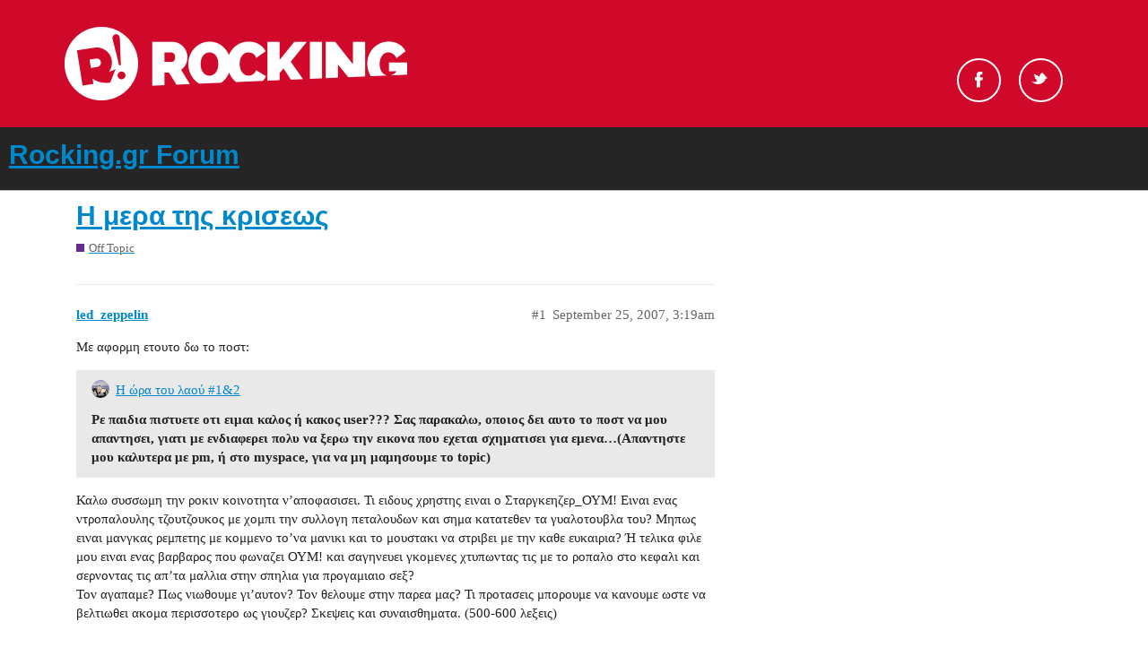

--- FILE ---
content_type: text/html; charset=utf-8
request_url: https://forum.rocking.gr/t/topic/4267
body_size: 6567
content:
<!DOCTYPE html>
<html lang="en">
  <head>
    <meta charset="utf-8">
    <title>Η μερα της κρισεως - Rocking.gr Forum</title>
    <meta name="description" content="Με αφορμη ετουτο δω το ποστ: 



Καλω συσσωμη την ροκιν κοινοτητα ν&amp;#39;αποφασισει. Τι ειδους χρηστης ειναι ο Σταργκεηζερ_ΟΥΜ! Ειναι ενας ντροπαλουλης τζουτζουκος με χομπι την συλλογη πεταλουδων και σημα κατατεθεν τα γυαλοτο&amp;hellip;">
    <meta name="generator" content="Discourse 2.9.0.beta5 - https://github.com/discourse/discourse version 9874fe3fb3876d601755c10f0479971607f7c674">
<link rel="icon" type="image/png" href="https://forum.rocking.gr/uploads/default/optimized/2X/e/ec9b94440ff3c8304f010c190cd035004900daef_2_32x32.ico">
<link rel="apple-touch-icon" type="image/png" href="https://forum.rocking.gr/uploads/default/optimized/2X/6/6aef4c3c9a45178cb2cf465cb0363f2d796beb9c_2_180x180.png">
<meta name="theme-color" content="#252525">
<meta name="viewport" content="width=device-width, initial-scale=1.0, minimum-scale=1.0, user-scalable=yes, viewport-fit=cover">
<link rel="canonical" href="https://forum.rocking.gr/t/topic/4267" />
<script type="application/ld+json">{"@context":"http://schema.org","@type":"WebSite","url":"https://forum.rocking.gr","potentialAction":{"@type":"SearchAction","target":"https://forum.rocking.gr/search?q={search_term_string}","query-input":"required name=search_term_string"}}</script>
<link rel="search" type="application/opensearchdescription+xml" href="https://forum.rocking.gr/opensearch.xml" title="Rocking.gr Forum Search">

    <link href="/stylesheets/color_definitions_rocking-color-scheme_1_2_f10557116abf7da5595f0306f96afeab81b9540f.css?__ws=forum.rocking.gr" media="all" rel="stylesheet" class="light-scheme"/>

  <link href="/stylesheets/desktop_69001c57a73409e8941ba8aa1c1dbe7120a807e9.css?__ws=forum.rocking.gr" media="all" rel="stylesheet" data-target="desktop"  />



  <link href="/stylesheets/discourse-data-explorer_69001c57a73409e8941ba8aa1c1dbe7120a807e9.css?__ws=forum.rocking.gr" media="all" rel="stylesheet" data-target="discourse-data-explorer"  />
  <link href="/stylesheets/discourse-details_69001c57a73409e8941ba8aa1c1dbe7120a807e9.css?__ws=forum.rocking.gr" media="all" rel="stylesheet" data-target="discourse-details"  />
  <link href="/stylesheets/discourse-local-dates_69001c57a73409e8941ba8aa1c1dbe7120a807e9.css?__ws=forum.rocking.gr" media="all" rel="stylesheet" data-target="discourse-local-dates"  />
  <link href="/stylesheets/discourse-narrative-bot_69001c57a73409e8941ba8aa1c1dbe7120a807e9.css?__ws=forum.rocking.gr" media="all" rel="stylesheet" data-target="discourse-narrative-bot"  />
  <link href="/stylesheets/discourse-presence_69001c57a73409e8941ba8aa1c1dbe7120a807e9.css?__ws=forum.rocking.gr" media="all" rel="stylesheet" data-target="discourse-presence"  />
  <link href="/stylesheets/discourse-spoiler-alert_69001c57a73409e8941ba8aa1c1dbe7120a807e9.css?__ws=forum.rocking.gr" media="all" rel="stylesheet" data-target="discourse-spoiler-alert"  />
  <link href="/stylesheets/lazy-yt_69001c57a73409e8941ba8aa1c1dbe7120a807e9.css?__ws=forum.rocking.gr" media="all" rel="stylesheet" data-target="lazy-yt"  />
  <link href="/stylesheets/poll_69001c57a73409e8941ba8aa1c1dbe7120a807e9.css?__ws=forum.rocking.gr" media="all" rel="stylesheet" data-target="poll"  />
  <link href="/stylesheets/poll_desktop_69001c57a73409e8941ba8aa1c1dbe7120a807e9.css?__ws=forum.rocking.gr" media="all" rel="stylesheet" data-target="poll_desktop"  />

  <link href="/stylesheets/desktop_theme_2_666b5146c4dd558d4c866c7d4d9973db145eed79.css?__ws=forum.rocking.gr" media="all" rel="stylesheet" data-target="desktop_theme" data-theme-id="2" data-theme-name="default"/>

    <!-- InMobi Choice (formerly Quantcast). Consent Manager Tag v3.0 (for TCF 2.2) -->

<!-- End InMobi Choice. Consent Manager Tag v3.0 (for TCF 2.2) -->
<script defer="" src="/theme-javascripts/529ba29c4f08710b8df28ab1f3967e4af500c9cd.js?__ws=forum.rocking.gr" data-theme-id="2"></script>
    <meta id="data-ga-universal-analytics" data-tracking-code="G-K97P5K1PZF" data-json="{&quot;cookieDomain&quot;:&quot;auto&quot;}" data-auto-link-domains="">

  <script async src="https://www.googletagmanager.com/gtag/js?id=G-K97P5K1PZF"></script>
  <link rel="preload" href="/assets/google-universal-analytics-v4-3f290b57b4e029da9e59f074043a0c8e816f099ef4ccffe82b821ff43e9a4c7f.js" as="script">
<script defer src="/assets/google-universal-analytics-v4-3f290b57b4e029da9e59f074043a0c8e816f099ef4ccffe82b821ff43e9a4c7f.js"></script>


        <link rel="alternate nofollow" type="application/rss+xml" title="RSS feed of &#39;Η μερα της κρισεως&#39;" href="https://forum.rocking.gr/t/topic/4267.rss" />
    <meta property="og:site_name" content="Rocking.gr Forum" />
<meta property="og:type" content="website" />
<meta name="twitter:card" content="summary" />
<meta name="twitter:image" content="https://forum.rocking.gr/uploads/default/original/2X/6/6aef4c3c9a45178cb2cf465cb0363f2d796beb9c.png" />
<meta property="og:image" content="https://forum.rocking.gr/uploads/default/original/2X/6/6aef4c3c9a45178cb2cf465cb0363f2d796beb9c.png" />
<meta property="og:url" content="https://forum.rocking.gr/t/topic/4267" />
<meta name="twitter:url" content="https://forum.rocking.gr/t/topic/4267" />
<meta property="og:title" content="Η μερα της κρισεως" />
<meta name="twitter:title" content="Η μερα της κρισεως" />
<meta property="og:description" content="Με αφορμη ετουτο δω το ποστ:   Καλω συσσωμη την ροκιν κοινοτητα ν’αποφασισει. Τι ειδους χρηστης ειναι ο Σταργκεηζερ_ΟΥΜ! Ειναι ενας ντροπαλουλης τζουτζουκος με χομπι την συλλογη πεταλουδων και σημα κατατεθεν τα γυαλοτουβλα του? Μηπως ειναι μανγκας ρεμπετης με κομμενο το’να μανικι και το μουστακι να στριβει με την καθε ευκαιρια? Ή τελικα φιλε μου ειναι ενας βαρβαρος που φωναζει ΟΥΜ! και σαγηνευει γκομενες χτυπωντας τις με το ροπαλο στο κεφαλι και σερνοντας τις απ’τα μαλλια στην σπηλια για προγαμι..." />
<meta name="twitter:description" content="Με αφορμη ετουτο δω το ποστ:   Καλω συσσωμη την ροκιν κοινοτητα ν’αποφασισει. Τι ειδους χρηστης ειναι ο Σταργκεηζερ_ΟΥΜ! Ειναι ενας ντροπαλουλης τζουτζουκος με χομπι την συλλογη πεταλουδων και σημα κατατεθεν τα γυαλοτουβλα του? Μηπως ειναι μανγκας ρεμπετης με κομμενο το’να μανικι και το μουστακι να στριβει με την καθε ευκαιρια? Ή τελικα φιλε μου ειναι ενας βαρβαρος που φωναζει ΟΥΜ! και σαγηνευει γκομενες χτυπωντας τις με το ροπαλο στο κεφαλι και σερνοντας τις απ’τα μαλλια στην σπηλια για προγαμι..." />
<meta property="article:published_time" content="2007-09-25T03:19:02+00:00" />
<meta property="og:ignore_canonical" content="true" />

        <link rel="next" href="/t/topic/4267?page=2">

    
  </head>
  <body class="crawler">
    <div id="header">
    <div class="header-top">
        <div class="inner clearfix">

            <div class="logo">
                <a href="https://www.rocking.gr" alt="rocking logo">
                    <img src="https://images.rocking.gr/logo.png" alt="Rocking.gr">
                </a>
            </div>

            <div class="socials">
                <ul class="socials-container">
                    <!--<li id="search-button" class="search"><a href="#">Search</a></li>-->
                    <li class="fb">
                        <a rel="nofollow" target="_blank" href="https://www.facebook.com/Rockinggr-215074052892/">Facebook</a>
                    </li>
                    <li class="tw">
                        <a rel="nofollow" target="_blank" href="https://twitter.com/rockinggr">Twitter</a>
                    </li>
                </ul>
            </div>

        </div>
    </div>
</div>

    <header>
  <a href="/">
    <h1>Rocking.gr Forum</h1>
  </a>
</header>

    <div id="main-outlet" class="wrap" role="main">
        <div id="topic-title">
    <h1>
      <a href="/t/topic/4267">Η μερα της κρισεως</a>
    </h1>

      <div class="topic-category" itemscope itemtype="http://schema.org/BreadcrumbList">
          <span itemprop="itemListElement" itemscope itemtype="http://schema.org/ListItem">
            <a href="https://forum.rocking.gr/c/off-topic/17" class="badge-wrapper bullet" itemprop="item">
              <span class='badge-category-bg' style='background-color: #652D90'></span>
              <span class='badge-category clear-badge'>
                <span class='category-name' itemprop='name'>Off Topic</span>
              </span>
            </a>
            <meta itemprop="position" content="1" />
          </span>
      </div>

  </div>

  


      <div id='post_1' itemscope itemtype='http://schema.org/DiscussionForumPosting' class='topic-body crawler-post'>
        <div class='crawler-post-meta'>
          <div itemprop='publisher' itemscope itemtype="http://schema.org/Organization">
            <meta itemprop='name' content='Rocking.gr Forum'>
              <div itemprop='logo' itemscope itemtype="http://schema.org/ImageObject">
                <meta itemprop='url' content='https://forum.rocking.gr/uploads/default/original/2X/8/829a5191c8e68e0f416837ef4d6cef39eb4f795d.png'>
              </div>
          </div>
          <span class="creator" itemprop="author" itemscope itemtype="http://schema.org/Person">
            <a itemprop="url" href='https://forum.rocking.gr/u/led_zeppelin'><span itemprop='name'>led_zeppelin</span></a>
            
          </span>

          <link itemprop="mainEntityOfPage" href="https://forum.rocking.gr/t/topic/4267">


          <span class="crawler-post-infos">
              <time itemprop='datePublished' datetime='2007-09-25T03:19:02Z' class='post-time'>
                September 25, 2007,  3:19am
              </time>
              <meta itemprop='dateModified' content='2007-09-25T03:19:02Z'>
          <span itemprop='position'>#1</span>
          </span>
        </div>
        <div class='post' itemprop='articleBody'>
          <p>Με αφορμη ετουτο δω το ποστ:</p>
<aside class="quote no-group" data-post="216" data-topic="1368">
<div class="title">
<div class="quote-controls"></div>
<img alt width="20" height="20" src="//forum.rocking.gr/user_avatar/forum.rocking.gr/stargazer_um/40/864_1.png" class="avatar"><a href="//forum.rocking.gr/t/1-2/1368/216">Η ώρα του λαού #1&amp;2</a>
</div>
<blockquote>
<p><span class="bbcode-b">Ρε παιδια πιστυετε οτι ειμαι καλος ή κακος user??? Σας παρακαλω, οποιος δει αυτο το ποστ να μου απαντησει, γιατι με ενδιαφερει πολυ να ξερω την εικονα που εχεται σχηματισει για εμενα…(Απαντηστε μου καλυτερα με pm, ή στο myspace, για να μη μαμησουμε το topic)</span></p>
</blockquote>
</aside>
<p>Καλω συσσωμη την ροκιν κοινοτητα ν’αποφασισει. Τι ειδους χρηστης ειναι ο Σταργκεηζερ_ΟΥΜ! Ειναι ενας ντροπαλουλης τζουτζουκος με χομπι την συλλογη πεταλουδων και σημα κατατεθεν τα γυαλοτουβλα του? Μηπως ειναι μανγκας ρεμπετης με κομμενο το’να μανικι και το μουστακι να στριβει με την καθε ευκαιρια? Ή τελικα φιλε μου ειναι ενας βαρβαρος που φωναζει ΟΥΜ! και σαγηνευει γκομενες χτυπωντας τις με το ροπαλο στο κεφαλι και σερνοντας τις απ’τα μαλλια στην σπηλια για προγαμιαιο σεξ?<br>
Τον αγαπαμε? Πως νιωθουμε γι’αυτον? Τον θελουμε στην παρεα μας? Τι προτασεις μπορουμε να κανουμε ωστε να βελτιωθει ακομα περισσοτερο ως γιουζερ? Σκεψεις και συναισθηματα. (500-600 λεξεις)</p>
        </div>

        <meta itemprop='headline' content='Η μερα της κρισεως'>
          <meta itemprop='keywords' content=''>

        <div itemprop="interactionStatistic" itemscope itemtype="http://schema.org/InteractionCounter">
           <meta itemprop="interactionType" content="http://schema.org/LikeAction"/>
           <meta itemprop="userInteractionCount" content="0" />
           <span class='post-likes'></span>
         </div>

         <div itemprop="interactionStatistic" itemscope itemtype="http://schema.org/InteractionCounter">
            <meta itemprop="interactionType" content="http://schema.org/CommentAction"/>
            <meta itemprop="userInteractionCount" content="0" />
          </div>

      </div>
      <div id='post_2' itemscope itemtype='http://schema.org/DiscussionForumPosting' class='topic-body crawler-post'>
        <div class='crawler-post-meta'>
          <div itemprop='publisher' itemscope itemtype="http://schema.org/Organization">
            <meta itemprop='name' content='Rocking.gr Forum'>
              <div itemprop='logo' itemscope itemtype="http://schema.org/ImageObject">
                <meta itemprop='url' content='https://forum.rocking.gr/uploads/default/original/2X/8/829a5191c8e68e0f416837ef4d6cef39eb4f795d.png'>
              </div>
          </div>
          <span class="creator" itemprop="author" itemscope itemtype="http://schema.org/Person">
            <a itemprop="url" href='https://forum.rocking.gr/u/ellanor'><span itemprop='name'>ellanor</span></a>
            
          </span>

          <link itemprop="mainEntityOfPage" href="https://forum.rocking.gr/t/topic/4267">


          <span class="crawler-post-infos">
              <time itemprop='datePublished' datetime='2007-09-25T03:23:54Z' class='post-time'>
                September 25, 2007,  3:23am
              </time>
              <meta itemprop='dateModified' content='2007-09-25T03:23:54Z'>
          <span itemprop='position'>#2</span>
          </span>
        </div>
        <div class='post' itemprop='articleBody'>
          <p>Δεν είναι η μέρα της κρίσεως, η μέρα της βλακείας είναι  <img src="//forum.rocking.gr/images/emoji/twitter/smiley.png?v=5" title=":smiley:" class="emoji" alt=":smiley:"></p>
<p>Πάντως αν θέλετε τη γνώμη μου, ο Stargazer_<span class="bbcode-b">ΟΥΜ</span> έχει άμεση συγγένεια με τους Ιππότες που λένε <span class="bbcode-b">ΝΙ!</span>…</p>
        </div>

        <meta itemprop='headline' content='Η μερα της κρισεως'>

        <div itemprop="interactionStatistic" itemscope itemtype="http://schema.org/InteractionCounter">
           <meta itemprop="interactionType" content="http://schema.org/LikeAction"/>
           <meta itemprop="userInteractionCount" content="0" />
           <span class='post-likes'></span>
         </div>

         <div itemprop="interactionStatistic" itemscope itemtype="http://schema.org/InteractionCounter">
            <meta itemprop="interactionType" content="http://schema.org/CommentAction"/>
            <meta itemprop="userInteractionCount" content="1" />
          </div>

      </div>
      <div id='post_3' itemscope itemtype='http://schema.org/DiscussionForumPosting' class='topic-body crawler-post'>
        <div class='crawler-post-meta'>
          <div itemprop='publisher' itemscope itemtype="http://schema.org/Organization">
            <meta itemprop='name' content='Rocking.gr Forum'>
              <div itemprop='logo' itemscope itemtype="http://schema.org/ImageObject">
                <meta itemprop='url' content='https://forum.rocking.gr/uploads/default/original/2X/8/829a5191c8e68e0f416837ef4d6cef39eb4f795d.png'>
              </div>
          </div>
          <span class="creator" itemprop="author" itemscope itemtype="http://schema.org/Person">
            <a itemprop="url" href='https://forum.rocking.gr/u/red_pyramid'><span itemprop='name'>red_pyramid</span></a>
            
          </span>

          <link itemprop="mainEntityOfPage" href="https://forum.rocking.gr/t/topic/4267">


          <span class="crawler-post-infos">
              <time itemprop='datePublished' datetime='2007-09-25T03:24:52Z' class='post-time'>
                September 25, 2007,  3:24am
              </time>
              <meta itemprop='dateModified' content='2007-09-25T03:24:52Z'>
          <span itemprop='position'>#3</span>
          </span>
        </div>
        <div class='post' itemprop='articleBody'>
          <p>Good guy.<br>
To get better,I recomend some Rob Zombie listenings.<br>
Good guy.</p>
        </div>

        <meta itemprop='headline' content='Η μερα της κρισεως'>

        <div itemprop="interactionStatistic" itemscope itemtype="http://schema.org/InteractionCounter">
           <meta itemprop="interactionType" content="http://schema.org/LikeAction"/>
           <meta itemprop="userInteractionCount" content="0" />
           <span class='post-likes'></span>
         </div>

         <div itemprop="interactionStatistic" itemscope itemtype="http://schema.org/InteractionCounter">
            <meta itemprop="interactionType" content="http://schema.org/CommentAction"/>
            <meta itemprop="userInteractionCount" content="0" />
          </div>

      </div>
      <div id='post_4' itemscope itemtype='http://schema.org/DiscussionForumPosting' class='topic-body crawler-post'>
        <div class='crawler-post-meta'>
          <div itemprop='publisher' itemscope itemtype="http://schema.org/Organization">
            <meta itemprop='name' content='Rocking.gr Forum'>
              <div itemprop='logo' itemscope itemtype="http://schema.org/ImageObject">
                <meta itemprop='url' content='https://forum.rocking.gr/uploads/default/original/2X/8/829a5191c8e68e0f416837ef4d6cef39eb4f795d.png'>
              </div>
          </div>
          <span class="creator" itemprop="author" itemscope itemtype="http://schema.org/Person">
            <a itemprop="url" href='https://forum.rocking.gr/u/hokam'><span itemprop='name'>hokam</span></a>
            
          </span>

          <link itemprop="mainEntityOfPage" href="https://forum.rocking.gr/t/topic/4267">


          <span class="crawler-post-infos">
              <time itemprop='datePublished' datetime='2007-09-25T03:26:48Z' class='post-time'>
                September 25, 2007,  3:26am
              </time>
              <meta itemprop='dateModified' content='2007-09-25T03:26:48Z'>
          <span itemprop='position'>#4</span>
          </span>
        </div>
        <div class='post' itemprop='articleBody'>
          <p>Η αστρικη του ενασχοληση φανερωνει ρομαντικη διαθεση αν μη τι αλλο,μια ταση για φυγη απ τα εγκοσμια.Απ την αλλη το ΟΥΜ στο νικ,δειχνει αταβιστικη προδιαθεση,οποτε συμπεραινω οτι υπαρχει μια ευαισθητη ισορροπια των 2 πλευρων,ενας υπολανθανων διπολισμος θα ελεγε κανεις.Οποτε ψηφιζω ΟΥΜ γιατι νομιζω οτι η μπρουταλ πλευρα του θα υπερισχυσει.</p>
        </div>

        <meta itemprop='headline' content='Η μερα της κρισεως'>

        <div itemprop="interactionStatistic" itemscope itemtype="http://schema.org/InteractionCounter">
           <meta itemprop="interactionType" content="http://schema.org/LikeAction"/>
           <meta itemprop="userInteractionCount" content="0" />
           <span class='post-likes'></span>
         </div>

         <div itemprop="interactionStatistic" itemscope itemtype="http://schema.org/InteractionCounter">
            <meta itemprop="interactionType" content="http://schema.org/CommentAction"/>
            <meta itemprop="userInteractionCount" content="2" />
          </div>

      </div>
      <div id='post_5' itemscope itemtype='http://schema.org/DiscussionForumPosting' class='topic-body crawler-post'>
        <div class='crawler-post-meta'>
          <div itemprop='publisher' itemscope itemtype="http://schema.org/Organization">
            <meta itemprop='name' content='Rocking.gr Forum'>
              <div itemprop='logo' itemscope itemtype="http://schema.org/ImageObject">
                <meta itemprop='url' content='https://forum.rocking.gr/uploads/default/original/2X/8/829a5191c8e68e0f416837ef4d6cef39eb4f795d.png'>
              </div>
          </div>
          <span class="creator" itemprop="author" itemscope itemtype="http://schema.org/Person">
            <a itemprop="url" href='https://forum.rocking.gr/u/sofi-k'><span itemprop='name'>sofi-k</span></a>
            
          </span>

          <link itemprop="mainEntityOfPage" href="https://forum.rocking.gr/t/topic/4267">


          <span class="crawler-post-infos">
              <time itemprop='datePublished' datetime='2007-09-25T03:29:03Z' class='post-time'>
                September 25, 2007,  3:29am
              </time>
              <meta itemprop='dateModified' content='2007-09-25T03:29:03Z'>
          <span itemprop='position'>#5</span>
          </span>
        </div>
        <div class='post' itemprop='articleBody'>
          <p>Αν το ΟΥΜ ηταν ΟΥΓΚ ολα θα ηταν τελειως διαφορετικα. Τωρα ομως κουρτινα 3.</p>
        </div>

        <meta itemprop='headline' content='Η μερα της κρισεως'>

        <div itemprop="interactionStatistic" itemscope itemtype="http://schema.org/InteractionCounter">
           <meta itemprop="interactionType" content="http://schema.org/LikeAction"/>
           <meta itemprop="userInteractionCount" content="0" />
           <span class='post-likes'></span>
         </div>

         <div itemprop="interactionStatistic" itemscope itemtype="http://schema.org/InteractionCounter">
            <meta itemprop="interactionType" content="http://schema.org/CommentAction"/>
            <meta itemprop="userInteractionCount" content="2" />
          </div>

      </div>
      <div id='post_6' itemscope itemtype='http://schema.org/DiscussionForumPosting' class='topic-body crawler-post'>
        <div class='crawler-post-meta'>
          <div itemprop='publisher' itemscope itemtype="http://schema.org/Organization">
            <meta itemprop='name' content='Rocking.gr Forum'>
              <div itemprop='logo' itemscope itemtype="http://schema.org/ImageObject">
                <meta itemprop='url' content='https://forum.rocking.gr/uploads/default/original/2X/8/829a5191c8e68e0f416837ef4d6cef39eb4f795d.png'>
              </div>
          </div>
          <span class="creator" itemprop="author" itemscope itemtype="http://schema.org/Person">
            <a itemprop="url" href='https://forum.rocking.gr/u/hokam'><span itemprop='name'>hokam</span></a>
            
          </span>

          <link itemprop="mainEntityOfPage" href="https://forum.rocking.gr/t/topic/4267">


          <span class="crawler-post-infos">
              <time itemprop='datePublished' datetime='2007-09-25T03:30:06Z' class='post-time'>
                September 25, 2007,  3:30am
              </time>
              <meta itemprop='dateModified' content='2007-09-25T03:30:06Z'>
          <span itemprop='position'>#6</span>
          </span>
        </div>
        <div class='post' itemprop='articleBody'>
          <aside class="quote group-Registered_Users_Gro" data-post="5" data-topic="4267">
<div class="title">
<div class="quote-controls"></div>
<img alt width="20" height="20" src="//forum.rocking.gr/user_avatar/forum.rocking.gr/sofi-k/40/283_1.png" class="avatar"> sofi-k:</div>
<blockquote>
<p>Αν το ΟΥΜ ηταν ΟΥΓΚ ολα θα ηταν τελειως διαφορετικα. Τωρα ομως κουρτινα 3.</p>
</blockquote>
</aside>
<p>Βασικα αυτο επισης λεει να γινει Poll καποια στιγμη.ΟΥΜ ή ΟΥΓΚ.</p>
        </div>

        <meta itemprop='headline' content='Η μερα της κρισεως'>

        <div itemprop="interactionStatistic" itemscope itemtype="http://schema.org/InteractionCounter">
           <meta itemprop="interactionType" content="http://schema.org/LikeAction"/>
           <meta itemprop="userInteractionCount" content="0" />
           <span class='post-likes'></span>
         </div>

         <div itemprop="interactionStatistic" itemscope itemtype="http://schema.org/InteractionCounter">
            <meta itemprop="interactionType" content="http://schema.org/CommentAction"/>
            <meta itemprop="userInteractionCount" content="2" />
          </div>

      </div>
      <div id='post_7' itemscope itemtype='http://schema.org/DiscussionForumPosting' class='topic-body crawler-post'>
        <div class='crawler-post-meta'>
          <div itemprop='publisher' itemscope itemtype="http://schema.org/Organization">
            <meta itemprop='name' content='Rocking.gr Forum'>
              <div itemprop='logo' itemscope itemtype="http://schema.org/ImageObject">
                <meta itemprop='url' content='https://forum.rocking.gr/uploads/default/original/2X/8/829a5191c8e68e0f416837ef4d6cef39eb4f795d.png'>
              </div>
          </div>
          <span class="creator" itemprop="author" itemscope itemtype="http://schema.org/Person">
            <a itemprop="url" href='https://forum.rocking.gr/u/led_zeppelin'><span itemprop='name'>led_zeppelin</span></a>
            
          </span>

          <link itemprop="mainEntityOfPage" href="https://forum.rocking.gr/t/topic/4267">


          <span class="crawler-post-infos">
              <time itemprop='datePublished' datetime='2007-09-25T03:34:00Z' class='post-time'>
                September 25, 2007,  3:34am
              </time>
              <meta itemprop='dateModified' content='2007-09-25T03:34:00Z'>
          <span itemprop='position'>#7</span>
          </span>
        </div>
        <div class='post' itemprop='articleBody'>
          <p>Θαρρω πως το ΟΥΜ σιγα σιγα αντικαθιστα το ΟΥΓΚ το οποιο ειναι ξεπερασμενο και ηδη χρησιμοποιειται περισσοτερο ως συλλαβη σε λεξεις οπως ΜΠΑΟΥΓΚ…Μοιαζει να χανει σιγα σιγα την μαγεια του.<br>
Αγαπατε ρε τον Σταργκεηζερ?</p>
        </div>

        <meta itemprop='headline' content='Η μερα της κρισεως'>

        <div itemprop="interactionStatistic" itemscope itemtype="http://schema.org/InteractionCounter">
           <meta itemprop="interactionType" content="http://schema.org/LikeAction"/>
           <meta itemprop="userInteractionCount" content="0" />
           <span class='post-likes'></span>
         </div>

         <div itemprop="interactionStatistic" itemscope itemtype="http://schema.org/InteractionCounter">
            <meta itemprop="interactionType" content="http://schema.org/CommentAction"/>
            <meta itemprop="userInteractionCount" content="2" />
          </div>

      </div>
      <div id='post_8' itemscope itemtype='http://schema.org/DiscussionForumPosting' class='topic-body crawler-post'>
        <div class='crawler-post-meta'>
          <div itemprop='publisher' itemscope itemtype="http://schema.org/Organization">
            <meta itemprop='name' content='Rocking.gr Forum'>
              <div itemprop='logo' itemscope itemtype="http://schema.org/ImageObject">
                <meta itemprop='url' content='https://forum.rocking.gr/uploads/default/original/2X/8/829a5191c8e68e0f416837ef4d6cef39eb4f795d.png'>
              </div>
          </div>
          <span class="creator" itemprop="author" itemscope itemtype="http://schema.org/Person">
            <a itemprop="url" href='https://forum.rocking.gr/u/ChrisP'><span itemprop='name'>ChrisP</span></a>
            
          </span>

          <link itemprop="mainEntityOfPage" href="https://forum.rocking.gr/t/topic/4267">


          <span class="crawler-post-infos">
              <time itemprop='datePublished' datetime='2007-09-25T03:37:18Z' class='post-time'>
                September 25, 2007,  3:37am
              </time>
              <meta itemprop='dateModified' content='2007-09-25T03:37:18Z'>
          <span itemprop='position'>#8</span>
          </span>
        </div>
        <div class='post' itemprop='articleBody'>
          <p>Προτιμω τον τζων_βλα. Αντε και τον that’s why και τον Kostis013…</p>
        </div>

        <meta itemprop='headline' content='Η μερα της κρισεως'>

        <div itemprop="interactionStatistic" itemscope itemtype="http://schema.org/InteractionCounter">
           <meta itemprop="interactionType" content="http://schema.org/LikeAction"/>
           <meta itemprop="userInteractionCount" content="0" />
           <span class='post-likes'></span>
         </div>

         <div itemprop="interactionStatistic" itemscope itemtype="http://schema.org/InteractionCounter">
            <meta itemprop="interactionType" content="http://schema.org/CommentAction"/>
            <meta itemprop="userInteractionCount" content="0" />
          </div>

      </div>
      <div id='post_9' itemscope itemtype='http://schema.org/DiscussionForumPosting' class='topic-body crawler-post'>
        <div class='crawler-post-meta'>
          <div itemprop='publisher' itemscope itemtype="http://schema.org/Organization">
            <meta itemprop='name' content='Rocking.gr Forum'>
              <div itemprop='logo' itemscope itemtype="http://schema.org/ImageObject">
                <meta itemprop='url' content='https://forum.rocking.gr/uploads/default/original/2X/8/829a5191c8e68e0f416837ef4d6cef39eb4f795d.png'>
              </div>
          </div>
          <span class="creator" itemprop="author" itemscope itemtype="http://schema.org/Person">
            <a itemprop="url" href='https://forum.rocking.gr/u/sofi-k'><span itemprop='name'>sofi-k</span></a>
            
          </span>

          <link itemprop="mainEntityOfPage" href="https://forum.rocking.gr/t/topic/4267">


          <span class="crawler-post-infos">
              <time itemprop='datePublished' datetime='2007-09-25T03:39:10Z' class='post-time'>
                September 25, 2007,  3:39am
              </time>
              <meta itemprop='dateModified' content='2007-09-25T03:39:10Z'>
          <span itemprop='position'>#9</span>
          </span>
        </div>
        <div class='post' itemprop='articleBody'>
          <p>Το ΟΥΓΚ ειναι σαφως πιο brutal και το ΟΥΜ ειναι πιο δυσκολο να το πει κανεις. Καθαρη νικη του ΟΥΓΚ:!:</p>
        </div>

        <meta itemprop='headline' content='Η μερα της κρισεως'>

        <div itemprop="interactionStatistic" itemscope itemtype="http://schema.org/InteractionCounter">
           <meta itemprop="interactionType" content="http://schema.org/LikeAction"/>
           <meta itemprop="userInteractionCount" content="0" />
           <span class='post-likes'></span>
         </div>

         <div itemprop="interactionStatistic" itemscope itemtype="http://schema.org/InteractionCounter">
            <meta itemprop="interactionType" content="http://schema.org/CommentAction"/>
            <meta itemprop="userInteractionCount" content="0" />
          </div>

      </div>
      <div id='post_10' itemscope itemtype='http://schema.org/DiscussionForumPosting' class='topic-body crawler-post'>
        <div class='crawler-post-meta'>
          <div itemprop='publisher' itemscope itemtype="http://schema.org/Organization">
            <meta itemprop='name' content='Rocking.gr Forum'>
              <div itemprop='logo' itemscope itemtype="http://schema.org/ImageObject">
                <meta itemprop='url' content='https://forum.rocking.gr/uploads/default/original/2X/8/829a5191c8e68e0f416837ef4d6cef39eb4f795d.png'>
              </div>
          </div>
          <span class="creator" itemprop="author" itemscope itemtype="http://schema.org/Person">
            <a itemprop="url" href='https://forum.rocking.gr/u/dexter1'><span itemprop='name'>dexter1</span></a>
            
          </span>

          <link itemprop="mainEntityOfPage" href="https://forum.rocking.gr/t/topic/4267">


          <span class="crawler-post-infos">
              <time itemprop='datePublished' datetime='2007-09-25T12:55:36Z' class='post-time'>
                September 25, 2007, 12:55pm
              </time>
              <meta itemprop='dateModified' content='2007-09-25T12:55:36Z'>
          <span itemprop='position'>#10</span>
          </span>
        </div>
        <div class='post' itemprop='articleBody'>
          <p>Απαντήστε, ω ρε! Τον αγαπάμε, ναι ή ουμ;</p>
<p>Δε ντη μπαλεύει το φόρουμ.</p>
        </div>

        <meta itemprop='headline' content='Η μερα της κρισεως'>

        <div itemprop="interactionStatistic" itemscope itemtype="http://schema.org/InteractionCounter">
           <meta itemprop="interactionType" content="http://schema.org/LikeAction"/>
           <meta itemprop="userInteractionCount" content="0" />
           <span class='post-likes'></span>
         </div>

         <div itemprop="interactionStatistic" itemscope itemtype="http://schema.org/InteractionCounter">
            <meta itemprop="interactionType" content="http://schema.org/CommentAction"/>
            <meta itemprop="userInteractionCount" content="1" />
          </div>

      </div>
      <div id='post_11' itemscope itemtype='http://schema.org/DiscussionForumPosting' class='topic-body crawler-post'>
        <div class='crawler-post-meta'>
          <div itemprop='publisher' itemscope itemtype="http://schema.org/Organization">
            <meta itemprop='name' content='Rocking.gr Forum'>
              <div itemprop='logo' itemscope itemtype="http://schema.org/ImageObject">
                <meta itemprop='url' content='https://forum.rocking.gr/uploads/default/original/2X/8/829a5191c8e68e0f416837ef4d6cef39eb4f795d.png'>
              </div>
          </div>
          <span class="creator" itemprop="author" itemscope itemtype="http://schema.org/Person">
            <a itemprop="url" href='https://forum.rocking.gr/u/stargazer_um'><span itemprop='name'>stargazer_um</span></a>
            
          </span>

          <link itemprop="mainEntityOfPage" href="https://forum.rocking.gr/t/topic/4267">


          <span class="crawler-post-infos">
              <time itemprop='datePublished' datetime='2007-09-25T13:59:10Z' class='post-time'>
                September 25, 2007,  1:59pm
              </time>
              <meta itemprop='dateModified' content='2007-09-25T13:59:10Z'>
          <span itemprop='position'>#11</span>
          </span>
        </div>
        <div class='post' itemprop='articleBody'>
          <p>Ρε παιδια το um, ειναι κανονικα u.m.(Universal Master). Με εχετε παρεξηγησει, δεν ειμαι εγω ο Texas Ranger:p</p>
<p>Και αυτος ο Τζων Βλα ποιος ειναι;;;</p>
        </div>

        <meta itemprop='headline' content='Η μερα της κρισεως'>

        <div itemprop="interactionStatistic" itemscope itemtype="http://schema.org/InteractionCounter">
           <meta itemprop="interactionType" content="http://schema.org/LikeAction"/>
           <meta itemprop="userInteractionCount" content="0" />
           <span class='post-likes'></span>
         </div>

         <div itemprop="interactionStatistic" itemscope itemtype="http://schema.org/InteractionCounter">
            <meta itemprop="interactionType" content="http://schema.org/CommentAction"/>
            <meta itemprop="userInteractionCount" content="2" />
          </div>

      </div>
      <div id='post_12' itemscope itemtype='http://schema.org/DiscussionForumPosting' class='topic-body crawler-post'>
        <div class='crawler-post-meta'>
          <div itemprop='publisher' itemscope itemtype="http://schema.org/Organization">
            <meta itemprop='name' content='Rocking.gr Forum'>
              <div itemprop='logo' itemscope itemtype="http://schema.org/ImageObject">
                <meta itemprop='url' content='https://forum.rocking.gr/uploads/default/original/2X/8/829a5191c8e68e0f416837ef4d6cef39eb4f795d.png'>
              </div>
          </div>
          <span class="creator" itemprop="author" itemscope itemtype="http://schema.org/Person">
            <a itemprop="url" href='https://forum.rocking.gr/u/starstruck'><span itemprop='name'>starstruck</span></a>
            
          </span>

          <link itemprop="mainEntityOfPage" href="https://forum.rocking.gr/t/topic/4267">


          <span class="crawler-post-infos">
              <time itemprop='datePublished' datetime='2007-09-25T14:10:32Z' class='post-time'>
                September 25, 2007,  2:10pm
              </time>
              <meta itemprop='dateModified' content='2007-09-25T14:10:32Z'>
          <span itemprop='position'>#12</span>
          </span>
        </div>
        <div class='post' itemprop='articleBody'>
          <p>τον αγαπαμε τον αγαπαμε…8) 8) 8) 8)</p>
        </div>

        <meta itemprop='headline' content='Η μερα της κρισεως'>

        <div itemprop="interactionStatistic" itemscope itemtype="http://schema.org/InteractionCounter">
           <meta itemprop="interactionType" content="http://schema.org/LikeAction"/>
           <meta itemprop="userInteractionCount" content="0" />
           <span class='post-likes'></span>
         </div>

         <div itemprop="interactionStatistic" itemscope itemtype="http://schema.org/InteractionCounter">
            <meta itemprop="interactionType" content="http://schema.org/CommentAction"/>
            <meta itemprop="userInteractionCount" content="1" />
          </div>

      </div>
      <div id='post_13' itemscope itemtype='http://schema.org/DiscussionForumPosting' class='topic-body crawler-post'>
        <div class='crawler-post-meta'>
          <div itemprop='publisher' itemscope itemtype="http://schema.org/Organization">
            <meta itemprop='name' content='Rocking.gr Forum'>
              <div itemprop='logo' itemscope itemtype="http://schema.org/ImageObject">
                <meta itemprop='url' content='https://forum.rocking.gr/uploads/default/original/2X/8/829a5191c8e68e0f416837ef4d6cef39eb4f795d.png'>
              </div>
          </div>
          <span class="creator" itemprop="author" itemscope itemtype="http://schema.org/Person">
            <a itemprop="url" href='https://forum.rocking.gr/u/stargazer_um'><span itemprop='name'>stargazer_um</span></a>
            
          </span>

          <link itemprop="mainEntityOfPage" href="https://forum.rocking.gr/t/topic/4267">


          <span class="crawler-post-infos">
              <time itemprop='datePublished' datetime='2007-09-25T14:20:14Z' class='post-time'>
                September 25, 2007,  2:20pm
              </time>
              <meta itemprop='dateModified' content='2007-09-25T14:20:14Z'>
          <span itemprop='position'>#13</span>
          </span>
        </div>
        <div class='post' itemprop='articleBody'>
          <aside class="quote no-group quote-modified" data-post="12" data-topic="4267">
<div class="title">
<div class="quote-controls"></div>
<img alt width="20" height="20" src="//forum.rocking.gr/user_avatar/forum.rocking.gr/starstruck/40/536_1.png" class="avatar"> starstruck:</div>
<blockquote>
<p>τον αγαπαμε τον αγαπαμε…8) 8) 8) 8)</p>
</blockquote>
</aside>
<p>Ελα τωρα, με κανεις να ντρεπομαι:oops:…</p>
<p><img src="//forum.rocking.gr/images/emoji/twitter/stuck_out_tongue.png?v=5" title=":stuck_out_tongue:" class="emoji" alt=":stuck_out_tongue:"></p>
        </div>

        <meta itemprop='headline' content='Η μερα της κρισεως'>

        <div itemprop="interactionStatistic" itemscope itemtype="http://schema.org/InteractionCounter">
           <meta itemprop="interactionType" content="http://schema.org/LikeAction"/>
           <meta itemprop="userInteractionCount" content="0" />
           <span class='post-likes'></span>
         </div>

         <div itemprop="interactionStatistic" itemscope itemtype="http://schema.org/InteractionCounter">
            <meta itemprop="interactionType" content="http://schema.org/CommentAction"/>
            <meta itemprop="userInteractionCount" content="0" />
          </div>

      </div>
      <div id='post_14' itemscope itemtype='http://schema.org/DiscussionForumPosting' class='topic-body crawler-post'>
        <div class='crawler-post-meta'>
          <div itemprop='publisher' itemscope itemtype="http://schema.org/Organization">
            <meta itemprop='name' content='Rocking.gr Forum'>
              <div itemprop='logo' itemscope itemtype="http://schema.org/ImageObject">
                <meta itemprop='url' content='https://forum.rocking.gr/uploads/default/original/2X/8/829a5191c8e68e0f416837ef4d6cef39eb4f795d.png'>
              </div>
          </div>
          <span class="creator" itemprop="author" itemscope itemtype="http://schema.org/Person">
            <a itemprop="url" href='https://forum.rocking.gr/u/witch'><span itemprop='name'>witch</span></a>
            
          </span>

          <link itemprop="mainEntityOfPage" href="https://forum.rocking.gr/t/topic/4267">


          <span class="crawler-post-infos">
              <time itemprop='datePublished' datetime='2007-09-25T14:22:29Z' class='post-time'>
                September 25, 2007,  2:22pm
              </time>
              <meta itemprop='dateModified' content='2007-09-25T14:22:29Z'>
          <span itemprop='position'>#14</span>
          </span>
        </div>
        <div class='post' itemprop='articleBody'>
          <aside class="quote group-Registered_Users_Gro" data-post="5" data-topic="4267">
<div class="title">
<div class="quote-controls"></div>
<img alt width="20" height="20" src="//forum.rocking.gr/user_avatar/forum.rocking.gr/sofi-k/40/283_1.png" class="avatar"> sofi-k:</div>
<blockquote>
<p>Αν το ΟΥΜ ηταν ΟΥΓΚ ολα θα ηταν τελειως διαφορετικα. Τωρα ομως κουρτινα 3.</p>
</blockquote>
</aside>
<p>+1!<br>
<img src="//forum.rocking.gr/images/emoji/twitter/stuck_out_tongue.png?v=5" title=":stuck_out_tongue:" class="emoji" alt=":stuck_out_tongue:"> <img src="//forum.rocking.gr/images/emoji/twitter/stuck_out_tongue.png?v=5" title=":stuck_out_tongue:" class="emoji" alt=":stuck_out_tongue:"> <img src="//forum.rocking.gr/images/emoji/twitter/stuck_out_tongue.png?v=5" title=":stuck_out_tongue:" class="emoji" alt=":stuck_out_tongue:"></p>
        </div>

        <meta itemprop='headline' content='Η μερα της κρισεως'>

        <div itemprop="interactionStatistic" itemscope itemtype="http://schema.org/InteractionCounter">
           <meta itemprop="interactionType" content="http://schema.org/LikeAction"/>
           <meta itemprop="userInteractionCount" content="0" />
           <span class='post-likes'></span>
         </div>

         <div itemprop="interactionStatistic" itemscope itemtype="http://schema.org/InteractionCounter">
            <meta itemprop="interactionType" content="http://schema.org/CommentAction"/>
            <meta itemprop="userInteractionCount" content="1" />
          </div>

      </div>
      <div id='post_15' itemscope itemtype='http://schema.org/DiscussionForumPosting' class='topic-body crawler-post'>
        <div class='crawler-post-meta'>
          <div itemprop='publisher' itemscope itemtype="http://schema.org/Organization">
            <meta itemprop='name' content='Rocking.gr Forum'>
              <div itemprop='logo' itemscope itemtype="http://schema.org/ImageObject">
                <meta itemprop='url' content='https://forum.rocking.gr/uploads/default/original/2X/8/829a5191c8e68e0f416837ef4d6cef39eb4f795d.png'>
              </div>
          </div>
          <span class="creator" itemprop="author" itemscope itemtype="http://schema.org/Person">
            <a itemprop="url" href='https://forum.rocking.gr/u/stargazer_um'><span itemprop='name'>stargazer_um</span></a>
            
          </span>

          <link itemprop="mainEntityOfPage" href="https://forum.rocking.gr/t/topic/4267">


          <span class="crawler-post-infos">
              <time itemprop='datePublished' datetime='2007-09-25T14:24:53Z' class='post-time'>
                September 25, 2007,  2:24pm
              </time>
              <meta itemprop='dateModified' content='2007-09-25T14:24:53Z'>
          <span itemprop='position'>#15</span>
          </span>
        </div>
        <div class='post' itemprop='articleBody'>
          <aside class="quote no-group" data-post="14" data-topic="4267">
<div class="title">
<div class="quote-controls"></div>
<img alt width="20" height="20" src="//forum.rocking.gr/user_avatar/forum.rocking.gr/witch/40/211_1.png" class="avatar"> witch:</div>
<blockquote>
<p>+1!<br>
<img src="//forum.rocking.gr/images/emoji/twitter/stuck_out_tongue.png?v=5" title=":stuck_out_tongue:" class="emoji" alt=":stuck_out_tongue:"> <img src="//forum.rocking.gr/images/emoji/twitter/stuck_out_tongue.png?v=5" title=":stuck_out_tongue:" class="emoji" alt=":stuck_out_tongue:"> <img src="//forum.rocking.gr/images/emoji/twitter/stuck_out_tongue.png?v=5" title=":stuck_out_tongue:" class="emoji" alt=":stuck_out_tongue:"></p>
</blockquote>
</aside>
<p>Ντροπη σου! Εγω φταιω που σε εκανα και friend στο myspace…<br>
<img src="//forum.rocking.gr/images/emoji/twitter/stuck_out_tongue.png?v=5" title=":stuck_out_tongue:" class="emoji" alt=":stuck_out_tongue:"></p>
        </div>

        <meta itemprop='headline' content='Η μερα της κρισεως'>

        <div itemprop="interactionStatistic" itemscope itemtype="http://schema.org/InteractionCounter">
           <meta itemprop="interactionType" content="http://schema.org/LikeAction"/>
           <meta itemprop="userInteractionCount" content="0" />
           <span class='post-likes'></span>
         </div>

         <div itemprop="interactionStatistic" itemscope itemtype="http://schema.org/InteractionCounter">
            <meta itemprop="interactionType" content="http://schema.org/CommentAction"/>
            <meta itemprop="userInteractionCount" content="1" />
          </div>

      </div>
      <div id='post_16' itemscope itemtype='http://schema.org/DiscussionForumPosting' class='topic-body crawler-post'>
        <div class='crawler-post-meta'>
          <div itemprop='publisher' itemscope itemtype="http://schema.org/Organization">
            <meta itemprop='name' content='Rocking.gr Forum'>
              <div itemprop='logo' itemscope itemtype="http://schema.org/ImageObject">
                <meta itemprop='url' content='https://forum.rocking.gr/uploads/default/original/2X/8/829a5191c8e68e0f416837ef4d6cef39eb4f795d.png'>
              </div>
          </div>
          <span class="creator" itemprop="author" itemscope itemtype="http://schema.org/Person">
            <a itemprop="url" href='https://forum.rocking.gr/u/witch'><span itemprop='name'>witch</span></a>
            
          </span>

          <link itemprop="mainEntityOfPage" href="https://forum.rocking.gr/t/topic/4267">


          <span class="crawler-post-infos">
              <time itemprop='datePublished' datetime='2007-09-25T14:27:33Z' class='post-time'>
                September 25, 2007,  2:27pm
              </time>
              <meta itemprop='dateModified' content='2007-09-25T14:27:33Z'>
          <span itemprop='position'>#16</span>
          </span>
        </div>
        <div class='post' itemprop='articleBody'>
          <aside class="quote no-group" data-post="15" data-topic="4267">
<div class="title">
<div class="quote-controls"></div>
<img alt width="20" height="20" src="//forum.rocking.gr/user_avatar/forum.rocking.gr/stargazer_um/40/864_1.png" class="avatar"> stargazer_um:</div>
<blockquote>
<p>Ντροπη σου! Εγω φταιω που σε εκανα και friend στο myspace…<br>
<img src="//forum.rocking.gr/images/emoji/twitter/stuck_out_tongue.png?v=5" title=":stuck_out_tongue:" class="emoji" alt=":stuck_out_tongue:"></p>
</blockquote>
</aside>
<p>Comment δεν μου κανες όμως! χαχα.Κανε μου ενα να σ’αγαπαω κι εγώ:p !</p>
        </div>

        <meta itemprop='headline' content='Η μερα της κρισεως'>

        <div itemprop="interactionStatistic" itemscope itemtype="http://schema.org/InteractionCounter">
           <meta itemprop="interactionType" content="http://schema.org/LikeAction"/>
           <meta itemprop="userInteractionCount" content="0" />
           <span class='post-likes'></span>
         </div>

         <div itemprop="interactionStatistic" itemscope itemtype="http://schema.org/InteractionCounter">
            <meta itemprop="interactionType" content="http://schema.org/CommentAction"/>
            <meta itemprop="userInteractionCount" content="2" />
          </div>

      </div>
      <div id='post_17' itemscope itemtype='http://schema.org/DiscussionForumPosting' class='topic-body crawler-post'>
        <div class='crawler-post-meta'>
          <div itemprop='publisher' itemscope itemtype="http://schema.org/Organization">
            <meta itemprop='name' content='Rocking.gr Forum'>
              <div itemprop='logo' itemscope itemtype="http://schema.org/ImageObject">
                <meta itemprop='url' content='https://forum.rocking.gr/uploads/default/original/2X/8/829a5191c8e68e0f416837ef4d6cef39eb4f795d.png'>
              </div>
          </div>
          <span class="creator" itemprop="author" itemscope itemtype="http://schema.org/Person">
            <a itemprop="url" href='https://forum.rocking.gr/u/stargazer_um'><span itemprop='name'>stargazer_um</span></a>
            
          </span>

          <link itemprop="mainEntityOfPage" href="https://forum.rocking.gr/t/topic/4267">


          <span class="crawler-post-infos">
              <time itemprop='datePublished' datetime='2007-09-25T14:28:56Z' class='post-time'>
                September 25, 2007,  2:28pm
              </time>
              <meta itemprop='dateModified' content='2007-09-25T14:28:56Z'>
          <span itemprop='position'>#17</span>
          </span>
        </div>
        <div class='post' itemprop='articleBody'>
          <aside class="quote no-group quote-modified" data-post="16" data-topic="4267">
<div class="title">
<div class="quote-controls"></div>
<img alt width="20" height="20" src="//forum.rocking.gr/user_avatar/forum.rocking.gr/witch/40/211_1.png" class="avatar"> witch:</div>
<blockquote>
<p>Comment δεν μου κανες όμως! χαχα.Κανε μου ενα να σ’αγαπαω κι εγώ:p !</p>
</blockquote>
</aside>
<p>Η αγαπη δεν πουλιεται[-X…</p>
        </div>

        <meta itemprop='headline' content='Η μερα της κρισεως'>

        <div itemprop="interactionStatistic" itemscope itemtype="http://schema.org/InteractionCounter">
           <meta itemprop="interactionType" content="http://schema.org/LikeAction"/>
           <meta itemprop="userInteractionCount" content="0" />
           <span class='post-likes'></span>
         </div>

         <div itemprop="interactionStatistic" itemscope itemtype="http://schema.org/InteractionCounter">
            <meta itemprop="interactionType" content="http://schema.org/CommentAction"/>
            <meta itemprop="userInteractionCount" content="2" />
          </div>

      </div>
      <div id='post_18' itemscope itemtype='http://schema.org/DiscussionForumPosting' class='topic-body crawler-post'>
        <div class='crawler-post-meta'>
          <div itemprop='publisher' itemscope itemtype="http://schema.org/Organization">
            <meta itemprop='name' content='Rocking.gr Forum'>
              <div itemprop='logo' itemscope itemtype="http://schema.org/ImageObject">
                <meta itemprop='url' content='https://forum.rocking.gr/uploads/default/original/2X/8/829a5191c8e68e0f416837ef4d6cef39eb4f795d.png'>
              </div>
          </div>
          <span class="creator" itemprop="author" itemscope itemtype="http://schema.org/Person">
            <a itemprop="url" href='https://forum.rocking.gr/u/Guardian_of_the_blin'><span itemprop='name'>Guardian_of_the_blin</span></a>
            
          </span>

          <link itemprop="mainEntityOfPage" href="https://forum.rocking.gr/t/topic/4267">


          <span class="crawler-post-infos">
              <time itemprop='datePublished' datetime='2007-09-25T14:30:20Z' class='post-time'>
                September 25, 2007,  2:30pm
              </time>
              <meta itemprop='dateModified' content='2007-09-25T14:30:20Z'>
          <span itemprop='position'>#18</span>
          </span>
        </div>
        <div class='post' itemprop='articleBody'>
          <ul>
<li>1 για τζον βλα</li>
</ul>
        </div>

        <meta itemprop='headline' content='Η μερα της κρισεως'>

        <div itemprop="interactionStatistic" itemscope itemtype="http://schema.org/InteractionCounter">
           <meta itemprop="interactionType" content="http://schema.org/LikeAction"/>
           <meta itemprop="userInteractionCount" content="0" />
           <span class='post-likes'></span>
         </div>

         <div itemprop="interactionStatistic" itemscope itemtype="http://schema.org/InteractionCounter">
            <meta itemprop="interactionType" content="http://schema.org/CommentAction"/>
            <meta itemprop="userInteractionCount" content="0" />
          </div>

      </div>
      <div id='post_19' itemscope itemtype='http://schema.org/DiscussionForumPosting' class='topic-body crawler-post'>
        <div class='crawler-post-meta'>
          <div itemprop='publisher' itemscope itemtype="http://schema.org/Organization">
            <meta itemprop='name' content='Rocking.gr Forum'>
              <div itemprop='logo' itemscope itemtype="http://schema.org/ImageObject">
                <meta itemprop='url' content='https://forum.rocking.gr/uploads/default/original/2X/8/829a5191c8e68e0f416837ef4d6cef39eb4f795d.png'>
              </div>
          </div>
          <span class="creator" itemprop="author" itemscope itemtype="http://schema.org/Person">
            <a itemprop="url" href='https://forum.rocking.gr/u/witch'><span itemprop='name'>witch</span></a>
            
          </span>

          <link itemprop="mainEntityOfPage" href="https://forum.rocking.gr/t/topic/4267">


          <span class="crawler-post-infos">
              <time itemprop='datePublished' datetime='2007-09-25T14:32:56Z' class='post-time'>
                September 25, 2007,  2:32pm
              </time>
              <meta itemprop='dateModified' content='2007-09-25T14:32:56Z'>
          <span itemprop='position'>#19</span>
          </span>
        </div>
        <div class='post' itemprop='articleBody'>
          <aside class="quote no-group quote-modified" data-post="17" data-topic="4267">
<div class="title">
<div class="quote-controls"></div>
<img alt width="20" height="20" src="//forum.rocking.gr/user_avatar/forum.rocking.gr/stargazer_um/40/864_1.png" class="avatar"> stargazer_um:</div>
<blockquote>
<p>Η αγαπη δεν πουλιεται[-X…</p>
</blockquote>
</aside>
<p>Η αγάπη δεν πουλιεται … <span class="spoiler">αγοράζεται…</span><br>
χιχιχι:p</p>
        </div>

        <meta itemprop='headline' content='Η μερα της κρισεως'>

        <div itemprop="interactionStatistic" itemscope itemtype="http://schema.org/InteractionCounter">
           <meta itemprop="interactionType" content="http://schema.org/LikeAction"/>
           <meta itemprop="userInteractionCount" content="0" />
           <span class='post-likes'></span>
         </div>

         <div itemprop="interactionStatistic" itemscope itemtype="http://schema.org/InteractionCounter">
            <meta itemprop="interactionType" content="http://schema.org/CommentAction"/>
            <meta itemprop="userInteractionCount" content="0" />
          </div>

      </div>
      <div id='post_20' itemscope itemtype='http://schema.org/DiscussionForumPosting' class='topic-body crawler-post'>
        <div class='crawler-post-meta'>
          <div itemprop='publisher' itemscope itemtype="http://schema.org/Organization">
            <meta itemprop='name' content='Rocking.gr Forum'>
              <div itemprop='logo' itemscope itemtype="http://schema.org/ImageObject">
                <meta itemprop='url' content='https://forum.rocking.gr/uploads/default/original/2X/8/829a5191c8e68e0f416837ef4d6cef39eb4f795d.png'>
              </div>
          </div>
          <span class="creator" itemprop="author" itemscope itemtype="http://schema.org/Person">
            <a itemprop="url" href='https://forum.rocking.gr/u/freedomofrock'><span itemprop='name'>freedomofrock</span></a>
            
          </span>

          <link itemprop="mainEntityOfPage" href="https://forum.rocking.gr/t/topic/4267">


          <span class="crawler-post-infos">
              <time itemprop='datePublished' datetime='2007-09-25T16:16:59Z' class='post-time'>
                September 25, 2007,  4:16pm
              </time>
              <meta itemprop='dateModified' content='2007-09-25T16:16:59Z'>
          <span itemprop='position'>#20</span>
          </span>
        </div>
        <div class='post' itemprop='articleBody'>
          <aside class="quote no-group" data-post="11" data-topic="4267">
<div class="title">
<div class="quote-controls"></div>
<img alt width="20" height="20" src="//forum.rocking.gr/user_avatar/forum.rocking.gr/stargazer_um/40/864_1.png" class="avatar"> stargazer_um:</div>
<blockquote>
<p>Και αυτος ο Τζων Βλα ποιος ειναι;;;</p>
</blockquote>
</aside>
<p>8O 8O 8O 8O 8O 8O</p>
<p>:ban:</p>
        </div>

        <meta itemprop='headline' content='Η μερα της κρισεως'>

        <div itemprop="interactionStatistic" itemscope itemtype="http://schema.org/InteractionCounter">
           <meta itemprop="interactionType" content="http://schema.org/LikeAction"/>
           <meta itemprop="userInteractionCount" content="0" />
           <span class='post-likes'></span>
         </div>

         <div itemprop="interactionStatistic" itemscope itemtype="http://schema.org/InteractionCounter">
            <meta itemprop="interactionType" content="http://schema.org/CommentAction"/>
            <meta itemprop="userInteractionCount" content="2" />
          </div>

      </div>

    <div role='navigation' itemscope itemtype='http://schema.org/SiteNavigationElement' class="topic-body crawler-post">
        <span itemprop='name'><b><a rel="next" itemprop="url" href="/t/topic/4267?page=2">next page →</a></b></span>
    </div>





    </div>
    <footer class="container wrap">
  <nav class='crawler-nav'>
    <ul>
      <li itemscope itemtype='http://schema.org/SiteNavigationElement'>
        <span itemprop='name'>
          <a href='/' itemprop="url">Home </a>
        </span>
      </li>
      <li itemscope itemtype='http://schema.org/SiteNavigationElement'>
        <span itemprop='name'>
          <a href='/categories' itemprop="url">Categories </a>
        </span>
      </li>
      <li itemscope itemtype='http://schema.org/SiteNavigationElement'>
        <span itemprop='name'>
          <a href='/guidelines' itemprop="url">FAQ/Guidelines </a>
        </span>
      </li>
      <li itemscope itemtype='http://schema.org/SiteNavigationElement'>
        <span itemprop='name'>
          <a href='/tos' itemprop="url">Terms of Service </a>
        </span>
      </li>
      <li itemscope itemtype='http://schema.org/SiteNavigationElement'>
        <span itemprop='name'>
          <a href='/privacy' itemprop="url">Privacy Policy </a>
        </span>
      </li>
    </ul>
  </nav>
  <p class='powered-by-link'>Powered by <a href="https://www.discourse.org">Discourse</a>, best viewed with JavaScript enabled</p>
</footer>

    
    
  </body>
  
</html>
